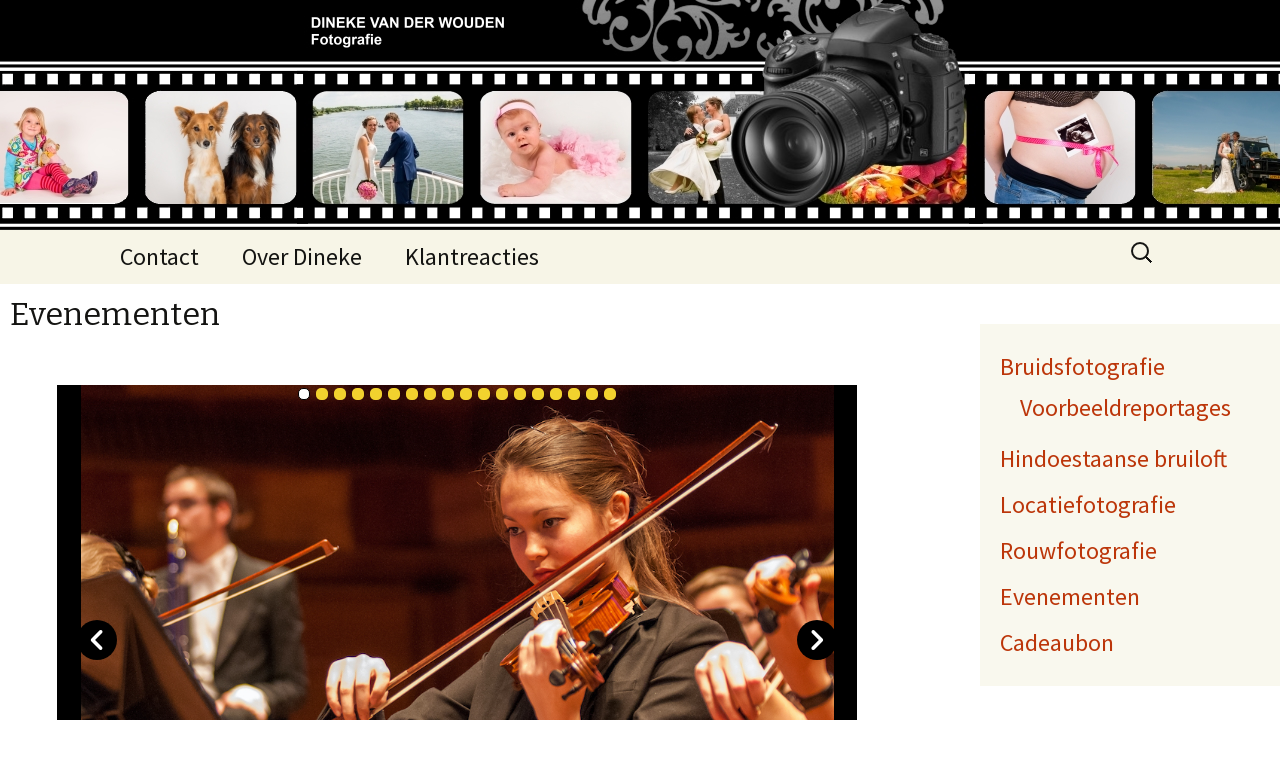

--- FILE ---
content_type: text/html; charset=UTF-8
request_url: http://www.vanderwouden.nl/wordpress3/?cat=8
body_size: 8846
content:
<!DOCTYPE html>
<!--[if IE 7]>
<html class="ie ie7" lang="nl">
<![endif]-->
<!--[if IE 8]>
<html class="ie ie8" lang="nl">
<![endif]-->
<!--[if !(IE 7) & !(IE 8)]><!-->
<html lang="nl">
<!--<![endif]-->
<head>
	<meta charset="UTF-8">
	<meta name="viewport" content="width=device-width">
	<title>Maatwerk | Welkom bij Dineke van der Wouden Fotografie</title>
	<link rel="profile" href="http://gmpg.org/xfn/11">
	<link rel="pingback" href="http://www.vanderwouden.nl/wordpress3/xmlrpc.php">
	<!--[if lt IE 9]>
	<script src="http://www.vanderwouden.nl/wordpress3/wp-content/themes/twentythirteen/js/html5.js"></script>
	<![endif]-->
	<link rel='dns-prefetch' href='//fonts.googleapis.com' />
<link rel='dns-prefetch' href='//s.w.org' />
<link rel="alternate" type="application/rss+xml" title="Welkom bij Dineke van der Wouden Fotografie &raquo; Feed" href="http://www.vanderwouden.nl/wordpress3/?feed=rss2" />
<link rel="alternate" type="application/rss+xml" title="Welkom bij Dineke van der Wouden Fotografie &raquo; Reactiesfeed" href="http://www.vanderwouden.nl/wordpress3/?feed=comments-rss2" />
<link rel="alternate" type="application/rss+xml" title="Welkom bij Dineke van der Wouden Fotografie &raquo; Maatwerk Categoriefeed" href="http://www.vanderwouden.nl/wordpress3/?feed=rss2&#038;cat=8" />
		<script type="text/javascript">
			window._wpemojiSettings = {"baseUrl":"https:\/\/s.w.org\/images\/core\/emoji\/12.0.0-1\/72x72\/","ext":".png","svgUrl":"https:\/\/s.w.org\/images\/core\/emoji\/12.0.0-1\/svg\/","svgExt":".svg","source":{"concatemoji":"http:\/\/www.vanderwouden.nl\/wordpress3\/wp-includes\/js\/wp-emoji-release.min.js?ver=5.3.20"}};
			!function(e,a,t){var n,r,o,i=a.createElement("canvas"),p=i.getContext&&i.getContext("2d");function s(e,t){var a=String.fromCharCode;p.clearRect(0,0,i.width,i.height),p.fillText(a.apply(this,e),0,0);e=i.toDataURL();return p.clearRect(0,0,i.width,i.height),p.fillText(a.apply(this,t),0,0),e===i.toDataURL()}function c(e){var t=a.createElement("script");t.src=e,t.defer=t.type="text/javascript",a.getElementsByTagName("head")[0].appendChild(t)}for(o=Array("flag","emoji"),t.supports={everything:!0,everythingExceptFlag:!0},r=0;r<o.length;r++)t.supports[o[r]]=function(e){if(!p||!p.fillText)return!1;switch(p.textBaseline="top",p.font="600 32px Arial",e){case"flag":return s([127987,65039,8205,9895,65039],[127987,65039,8203,9895,65039])?!1:!s([55356,56826,55356,56819],[55356,56826,8203,55356,56819])&&!s([55356,57332,56128,56423,56128,56418,56128,56421,56128,56430,56128,56423,56128,56447],[55356,57332,8203,56128,56423,8203,56128,56418,8203,56128,56421,8203,56128,56430,8203,56128,56423,8203,56128,56447]);case"emoji":return!s([55357,56424,55356,57342,8205,55358,56605,8205,55357,56424,55356,57340],[55357,56424,55356,57342,8203,55358,56605,8203,55357,56424,55356,57340])}return!1}(o[r]),t.supports.everything=t.supports.everything&&t.supports[o[r]],"flag"!==o[r]&&(t.supports.everythingExceptFlag=t.supports.everythingExceptFlag&&t.supports[o[r]]);t.supports.everythingExceptFlag=t.supports.everythingExceptFlag&&!t.supports.flag,t.DOMReady=!1,t.readyCallback=function(){t.DOMReady=!0},t.supports.everything||(n=function(){t.readyCallback()},a.addEventListener?(a.addEventListener("DOMContentLoaded",n,!1),e.addEventListener("load",n,!1)):(e.attachEvent("onload",n),a.attachEvent("onreadystatechange",function(){"complete"===a.readyState&&t.readyCallback()})),(n=t.source||{}).concatemoji?c(n.concatemoji):n.wpemoji&&n.twemoji&&(c(n.twemoji),c(n.wpemoji)))}(window,document,window._wpemojiSettings);
		</script>
		<style type="text/css">
img.wp-smiley,
img.emoji {
	display: inline !important;
	border: none !important;
	box-shadow: none !important;
	height: 1em !important;
	width: 1em !important;
	margin: 0 .07em !important;
	vertical-align: -0.1em !important;
	background: none !important;
	padding: 0 !important;
}
</style>
	<link rel='stylesheet' id='wp-block-library-css'  href='http://www.vanderwouden.nl/wordpress3/wp-includes/css/dist/block-library/style.min.css?ver=5.3.20' type='text/css' media='all' />
<link rel='stylesheet' id='bwg_fonts-css'  href='http://www.vanderwouden.nl/wordpress3/wp-content/plugins/photo-gallery/css/bwg-fonts/fonts.css?ver=0.0.1' type='text/css' media='all' />
<link rel='stylesheet' id='sumoselect-css'  href='http://www.vanderwouden.nl/wordpress3/wp-content/plugins/photo-gallery/css/sumoselect.min.css?ver=3.3.24' type='text/css' media='all' />
<link rel='stylesheet' id='mCustomScrollbar-css'  href='http://www.vanderwouden.nl/wordpress3/wp-content/plugins/photo-gallery/css/jquery.mCustomScrollbar.min.css?ver=3.1.5' type='text/css' media='all' />
<link rel='stylesheet' id='bwg_frontend-css'  href='http://www.vanderwouden.nl/wordpress3/wp-content/plugins/photo-gallery/css/styles.min.css?ver=1.5.84' type='text/css' media='all' />
<link rel='stylesheet' id='twentythirteen-fonts-css'  href='//fonts.googleapis.com/css?family=Source+Sans+Pro%3A300%2C400%2C700%2C300italic%2C400italic%2C700italic%7CBitter%3A400%2C700&#038;subset=latin%2Clatin-ext' type='text/css' media='all' />
<link rel='stylesheet' id='genericons-css'  href='http://www.vanderwouden.nl/wordpress3/wp-content/themes/twentythirteen/genericons/genericons.css?ver=3.03' type='text/css' media='all' />
<link rel='stylesheet' id='twentythirteen-style-css'  href='http://www.vanderwouden.nl/wordpress3/wp-content/themes/twentythirteen/style.css?ver=2013-07-18' type='text/css' media='all' />
<!--[if lt IE 9]>
<link rel='stylesheet' id='twentythirteen-ie-css'  href='http://www.vanderwouden.nl/wordpress3/wp-content/themes/twentythirteen/css/ie.css?ver=2013-07-18' type='text/css' media='all' />
<![endif]-->
<script type='text/javascript' src='http://www.vanderwouden.nl/wordpress3/wp-includes/js/jquery/jquery.js?ver=1.12.4-wp'></script>
<script type='text/javascript' src='http://www.vanderwouden.nl/wordpress3/wp-includes/js/jquery/jquery-migrate.min.js?ver=1.4.1'></script>
<script type='text/javascript' src='http://www.vanderwouden.nl/wordpress3/wp-content/plugins/photo-gallery/js/jquery.sumoselect.min.js?ver=3.3.24'></script>
<script type='text/javascript' src='http://www.vanderwouden.nl/wordpress3/wp-content/plugins/photo-gallery/js/jquery.mobile.min.js?ver=1.4.5'></script>
<script type='text/javascript' src='http://www.vanderwouden.nl/wordpress3/wp-content/plugins/photo-gallery/js/jquery.mCustomScrollbar.concat.min.js?ver=3.1.5'></script>
<script type='text/javascript' src='http://www.vanderwouden.nl/wordpress3/wp-content/plugins/photo-gallery/js/jquery.fullscreen.min.js?ver=0.6.0'></script>
<script type='text/javascript'>
/* <![CDATA[ */
var bwg_objectsL10n = {"bwg_field_required":"field is required.","bwg_mail_validation":"Dit is geen geldig e-mailadres.","bwg_search_result":"Er zijn geen afbeeldingen gevonden die voldoen aan uw zoekopdracht.","bwg_select_tag":"Select Tag","bwg_order_by":"Order By","bwg_search":"Zoeken","bwg_show_ecommerce":"Show Ecommerce","bwg_hide_ecommerce":"Hide Ecommerce","bwg_show_comments":"Toon reacties","bwg_hide_comments":"Verberg reacties","bwg_restore":"Herstellen","bwg_maximize":"Maximaliseren","bwg_fullscreen":"Volledig scherm","bwg_exit_fullscreen":"Volledig scherm afsluiten","bwg_search_tag":"SEARCH...","bwg_tag_no_match":"No tags found","bwg_all_tags_selected":"All tags selected","bwg_tags_selected":"tags selected","play":"Afspelen","pause":"Pauze","is_pro":"","bwg_play":"Afspelen","bwg_pause":"Pauze","bwg_hide_info":"Info verbergen","bwg_show_info":"Info weergeven","bwg_hide_rating":"Beoordeling verbergen","bwg_show_rating":"Beoordeling weergeven","ok":"Ok","cancel":"Cancel","select_all":"Select all","lazy_load":"0","lazy_loader":"http:\/\/www.vanderwouden.nl\/wordpress3\/wp-content\/plugins\/photo-gallery\/images\/ajax_loader.png","front_ajax":"0","bwg_tag_see_all":"see all tags","bwg_tag_see_less":"see less tags"};
/* ]]> */
</script>
<script type='text/javascript' src='http://www.vanderwouden.nl/wordpress3/wp-content/plugins/photo-gallery/js/scripts.min.js?ver=1.5.84'></script>
<script type='text/javascript' src='http://www.vanderwouden.nl/wordpress3/wp-content/plugins/easy-facebook-likebox/frontend/assets/js/imagesloaded.pkgd.min.js?ver=5.3.20'></script>
<script type='text/javascript'>
/* <![CDATA[ */
var esf_insta = {"ajax_url":"http:\/\/www.vanderwouden.nl\/wordpress3\/wp-admin\/admin-ajax.php","version":"free","nonce":"0fb0930ee6"};
/* ]]> */
</script>
<script type='text/javascript' src='http://www.vanderwouden.nl/wordpress3/wp-content/plugins/easy-facebook-likebox//instagram/frontend/assets/js/esf-insta-public.js?ver=1'></script>
<link rel='https://api.w.org/' href='http://www.vanderwouden.nl/wordpress3/index.php?rest_route=/' />
<link rel="EditURI" type="application/rsd+xml" title="RSD" href="http://www.vanderwouden.nl/wordpress3/xmlrpc.php?rsd" />
<link rel="wlwmanifest" type="application/wlwmanifest+xml" href="http://www.vanderwouden.nl/wordpress3/wp-includes/wlwmanifest.xml" /> 
<meta name="generator" content="WordPress 5.3.20" />
<style data-context="foundation-flickity-css">/*! Flickity v2.0.2
http://flickity.metafizzy.co
---------------------------------------------- */.flickity-enabled{position:relative}.flickity-enabled:focus{outline:0}.flickity-viewport{overflow:hidden;position:relative;height:100%}.flickity-slider{position:absolute;width:100%;height:100%}.flickity-enabled.is-draggable{-webkit-tap-highlight-color:transparent;tap-highlight-color:transparent;-webkit-user-select:none;-moz-user-select:none;-ms-user-select:none;user-select:none}.flickity-enabled.is-draggable .flickity-viewport{cursor:move;cursor:-webkit-grab;cursor:grab}.flickity-enabled.is-draggable .flickity-viewport.is-pointer-down{cursor:-webkit-grabbing;cursor:grabbing}.flickity-prev-next-button{position:absolute;top:50%;width:44px;height:44px;border:none;border-radius:50%;background:#fff;background:hsla(0,0%,100%,.75);cursor:pointer;-webkit-transform:translateY(-50%);transform:translateY(-50%)}.flickity-prev-next-button:hover{background:#fff}.flickity-prev-next-button:focus{outline:0;box-shadow:0 0 0 5px #09f}.flickity-prev-next-button:active{opacity:.6}.flickity-prev-next-button.previous{left:10px}.flickity-prev-next-button.next{right:10px}.flickity-rtl .flickity-prev-next-button.previous{left:auto;right:10px}.flickity-rtl .flickity-prev-next-button.next{right:auto;left:10px}.flickity-prev-next-button:disabled{opacity:.3;cursor:auto}.flickity-prev-next-button svg{position:absolute;left:20%;top:20%;width:60%;height:60%}.flickity-prev-next-button .arrow{fill:#333}.flickity-page-dots{position:absolute;width:100%;bottom:-25px;padding:0;margin:0;list-style:none;text-align:center;line-height:1}.flickity-rtl .flickity-page-dots{direction:rtl}.flickity-page-dots .dot{display:inline-block;width:10px;height:10px;margin:0 8px;background:#333;border-radius:50%;opacity:.25;cursor:pointer}.flickity-page-dots .dot.is-selected{opacity:1}</style><style data-context="foundation-slideout-css">.slideout-menu{position:fixed;left:0;top:0;bottom:0;right:auto;z-index:0;width:256px;overflow-y:auto;-webkit-overflow-scrolling:touch;display:none}.slideout-menu.pushit-right{left:auto;right:0}.slideout-panel{position:relative;z-index:1;will-change:transform}.slideout-open,.slideout-open .slideout-panel,.slideout-open body{overflow:hidden}.slideout-open .slideout-menu{display:block}.pushit{display:none}</style>	<style type="text/css" id="twentythirteen-header-css">
			.site-header {
			background: url(http://www.vanderwouden.nl/wordpress3/wp-content/uploads/2015/03/logo230extendFINAL.jpg) no-repeat scroll top;
			background-size: 1600px auto;
		}
		@media (max-width: 767px) {
			.site-header {
				background-size: 768px auto;
			}
		}
		@media (max-width: 359px) {
			.site-header {
				background-size: 360px auto;
			}
		}
			.site-title,
		.site-description {
			position: absolute;
			clip: rect(1px 1px 1px 1px); /* IE7 */
			clip: rect(1px, 1px, 1px, 1px);
		}
		</style>
	<style>.ios7.web-app-mode.has-fixed header{ background-color: rgba(20,20,18,.88);}</style></head>

<body class="archive category category-maatwerk category-8 single-author sidebar">
	<div id="page" class="hfeed site">
		<header id="masthead" class="site-header" role="banner">
			<a class="home-link" href="http://www.vanderwouden.nl/wordpress3/" title="Welkom bij Dineke van der Wouden Fotografie" rel="home">
				<h1 class="site-title">Welkom bij Dineke van der Wouden Fotografie</h1>
				<h2 class="site-description"></h2>
			</a>
			<div id="navbar" class="navbar">
				<nav id="site-navigation" class="navigation main-navigation" role="navigation">
					<button class="menu-toggle">Menu</button>
					<a class="screen-reader-text skip-link" href="#content" title="Naar de inhoud springen">Naar de inhoud springen</a>
					<div class="menu-hoofdmenu-container"><ul id="menu-hoofdmenu" class="nav-menu"><li id="menu-item-29" class="menu-item menu-item-type-post_type menu-item-object-page menu-item-29"><a href="http://www.vanderwouden.nl/wordpress3/?page_id=8">Contact</a></li>
<li id="menu-item-40" class="menu-item menu-item-type-post_type menu-item-object-page menu-item-40"><a href="http://www.vanderwouden.nl/wordpress3/?page_id=32">Over Dineke</a></li>
<li id="menu-item-38" class="menu-item menu-item-type-post_type menu-item-object-page menu-item-has-children menu-item-38"><a href="http://www.vanderwouden.nl/wordpress3/?page_id=36">Klantreacties</a>
<ul class="sub-menu">
	<li id="menu-item-70" class="menu-item menu-item-type-post_type menu-item-object-page menu-item-70"><a href="http://www.vanderwouden.nl/wordpress3/?page_id=66">Bruidsfotografie</a></li>
	<li id="menu-item-71" class="menu-item menu-item-type-post_type menu-item-object-page menu-item-71"><a href="http://www.vanderwouden.nl/wordpress3/?page_id=64">Studiofotografie</a></li>
</ul>
</li>
</ul></div>					<form role="search" method="get" class="search-form" action="http://www.vanderwouden.nl/wordpress3/">
				<label>
					<span class="screen-reader-text">Zoeken naar:</span>
					<input type="search" class="search-field" placeholder="Zoeken &hellip;" value="" name="s" />
				</label>
				<input type="submit" class="search-submit" value="Zoeken" />
			</form>				</nav><!-- #site-navigation -->
			</div><!-- #navbar -->
		</header><!-- #masthead -->

		<div id="main" class="site-main">

	<div id="primary" class="content-area">
		<div id="content" class="site-content" role="main">

					<header class="archive-header">
				
			</header><!-- .archive-header -->

										
<article id="post-60" class="post-60 post type-post status-publish format-standard hentry category-maatwerk">
	<header class="entry-header">
		
				<h1 class="entry-title">
			<a href="http://www.vanderwouden.nl/wordpress3/?p=60" rel="bookmark">Evenementen</a>
		</h1>
		
		<div class="entry-meta">
		</div><!-- .entry-meta -->
	</header><!-- .entry-header -->

		<div class="entry-content">
		<style id="bwg-style-0">  #bwg_container1_0 {	/*visibility: hidden;*/  }  #bwg_container1_0 * {	  -moz-user-select: none;	  -khtml-user-select: none;	  -webkit-user-select: none;	  -ms-user-select: none;	  user-select: none;  }  #bwg_container1_0 #bwg_container2_0 .bwg_slideshow_image_wrap_0 {	  background-color: #000000;	  width: 800px;	  height: 500px;  }  #bwg_container1_0 #bwg_container2_0 .bwg_slideshow_image_0 {	  max-width: 800px;	  max-height: 500px;  }  #bwg_container1_0 #bwg_container2_0 .bwg_slideshow_embed_0 {    width: 800px;    height: 500px;  }  #bwg_container1_0 #bwg_container2_0 #bwg_slideshow_play_pause_0 {	  background: transparent url("http://www.vanderwouden.nl/wordpress3/wp-content/plugins/photo-gallery/images/blank.gif") repeat scroll 0 0;  }  #bwg_container1_0 #bwg_container2_0 #bwg_slideshow_play_pause-ico_0 {    color: #FFFFFF;    font-size: 60px;  }  #bwg_container1_0 #bwg_container2_0 #bwg_slideshow_play_pause-ico_0:hover {	  color: #CCCCCC;  }  #bwg_container1_0 #bwg_container2_0 #spider_slideshow_left_0,  #bwg_container1_0 #bwg_container2_0 #spider_slideshow_right_0 {	  background: transparent url("http://www.vanderwouden.nl/wordpress3/wp-content/plugins/photo-gallery/images/blank.gif") repeat scroll 0 0;  }  #bwg_container1_0 #bwg_container2_0 #spider_slideshow_left-ico_0,  #bwg_container1_0 #bwg_container2_0 #spider_slideshow_right-ico_0 {	  background-color: #000000;	  border-radius: 20px;	  border: 0px none #FFFFFF;	  box-shadow: 0px 0px 0px #000000;	  color: #FFFFFF;	  height: 40px;	  font-size: 20px;	  width: 40px;	  opacity: 1.00;  }  #bwg_container1_0 #bwg_container2_0 #spider_slideshow_left-ico_0:hover,  #bwg_container1_0 #bwg_container2_0 #spider_slideshow_right-ico_0:hover {	  color: #CCCCCC;  }      #spider_slideshow_left-ico_0{      left: 20px;    }    #spider_slideshow_right-ico_0{      left: auto;      right: 20px;    }      #bwg_container1_0 #bwg_container2_0 .bwg_slideshow_image_container_0 {	  top: 0px;	  width: 800px;	  height: 500px;	  }	  #bwg_container1_0 #bwg_container2_0 .bwg_slideshow_filmstrip_container_0 {	  display: table;	  height: 0px;	  width: 800px;	  top: 0;  }  #bwg_container1_0 #bwg_container2_0 .bwg_slideshow_filmstrip_0 {	  left: 20px;	  width: 760px;	  /*z-index: 10106;*/  }  #bwg_container1_0 #bwg_container2_0 .bwg_slideshow_filmstrip_thumbnails_0 {	  height: 0px;	  left: 0px;	  width: 36px;  }  #bwg_container1_0 #bwg_container2_0 .bwg_slideshow_filmstrip_thumbnail_0 {	  border: 1px solid #000000;	  border-radius: 0;	  height: 0px;	  margin: 0 1px;	  width: 0px;  }  #bwg_container1_0 #bwg_container2_0 .bwg_slideshow_thumb_active_0 {	  border: 0px solid #FFFFFF;  }  #bwg_container1_0 #bwg_container2_0 .bwg_slideshow_thumb_deactive_0 {    opacity: 0.80;  }  #bwg_container1_0 #bwg_container2_0 .bwg_slideshow_filmstrip_left_0 {	  background-color: #3B3B3B;	  display: table-cell;	  width: 20px;	  left: 0;	  	    }  #bwg_container1_0 #bwg_container2_0 .bwg_slideshow_filmstrip_right_0 {	  background-color: #3B3B3B;	  right: 0;	  width: 20px;	  display: table-cell;	  	    }  #bwg_container1_0 #bwg_container2_0 .bwg_slideshow_filmstrip_left_0 i,  #bwg_container1_0 #bwg_container2_0 .bwg_slideshow_filmstrip_right_0 i {	  color: #FFFFFF;	  font-size: 20px;  }  #bwg_container1_0 #bwg_container2_0 .bwg_slideshow_watermark_spun_0 {	  text-align: right;	  vertical-align: bottom;  }  #bwg_container1_0 #bwg_container2_0 .bwg_slideshow_title_spun_0 {	  text-align: right;	  vertical-align: top;  }  #bwg_container1_0 #bwg_container2_0 .bwg_slideshow_description_spun_0 {	  text-align: right;	  vertical-align: bottom;  }  #bwg_container1_0 #bwg_container2_0 .bwg_slideshow_watermark_image_0 {	  max-height: 90px;	  max-width: 90px;	  opacity: 0.30;  }  #bwg_container1_0 #bwg_container2_0 .bwg_slideshow_watermark_text_0,  #bwg_container1_0 #bwg_container2_0 .bwg_slideshow_watermark_text_0:hover {	  text-decoration: none;	  margin: 4px;	  position: relative;	  z-index: 15;  }  #bwg_container1_0 #bwg_container2_0 .bwg_slideshow_title_text_0 {	  font-size: 16px;	  font-family: segoe ui;	  color: #FFFFFF !important;	  opacity: 0.70;    border-radius: 5px;	  background-color: #000000;	  padding: 0 0 0 0;	  		margin: 5px;	  	  top:16px;  }  #bwg_container1_0 #bwg_container2_0 .bwg_slideshow_description_text_0 {	  font-size: 14px;	  font-family: segoe ui;	  color: #FFFFFF !important;	  opacity: 0.70;    border-radius: 0;	  background-color: #000000;	  padding: 5px 10px 5px 10px;	    }  #bwg_container1_0 #bwg_container2_0 .bwg_slideshow_description_text_0 * {	text-decoration: none;	color: #FFFFFF !important;  }  #bwg_container1_0 #bwg_container2_0 .bwg_slideshow_dots_0 {	  width: 12px;	  height: 12px;	  border-radius: 5px;	  background: #F2D22E;	  margin: 3px;  }  #bwg_container1_0 #bwg_container2_0 .bwg_slideshow_dots_container_0 {	  width: 800px;	  top: 0;  }  #bwg_container1_0 #bwg_container2_0 .bwg_slideshow_dots_thumbnails_0 {	  height: 18px;	  width: 324px;  }  #bwg_container1_0 #bwg_container2_0 .bwg_slideshow_dots_active_0 {	  background: #FFFFFF;	  border: 1px solid #000000;  }  </style>    <div id="bwg_container1_0"         class="bwg_container bwg_thumbnail bwg_slideshow"         data-right-click-protection="0"         data-bwg="0"         data-gallery-type="slideshow"         data-current-url="http://www.vanderwouden.nl/wordpress3/?cat=8"         data-lightbox-url="http://www.vanderwouden.nl/wordpress3/wp-admin/admin-ajax.php?action=GalleryBox&#038;current_view=0&#038;gallery_id=55&#038;tag=0&#038;theme_id=1&#038;shortcode_id=64&#038;sort_by=order&#038;order_by=asc&#038;current_url=http%3A%2F%2Fwww.vanderwouden.nl%2Fwordpress3%2F%3Fcat%3D8"         data-gallery-id="55"         data-popup-width="800"         data-popup-height="500"         data-is-album="gallery"         data-buttons-position="bottom">      <div id="bwg_container2_0">             <div id="ajax_loading_0" class="bwg_loading_div_1">      <div class="bwg_loading_div_2">        <div class="bwg_loading_div_3">          <div id="loading_div_0" class="bwg_spider_ajax_loading">          </div>        </div>      </div>    </div>            <form id="gal_front_form_0"              class="bwg-hidden"              method="post"              action="#"              data-current="0"              data-shortcode-id="64"              data-gallery-type="slideshow"              data-gallery-id="55"              data-tag="0"              data-album-id="0"              data-theme-id="1"              data-ajax-url="http://www.vanderwouden.nl/wordpress3/wp-admin/admin-ajax.php?action=bwg_frontend_data">          <div id="bwg_container3_0" class="bwg-background bwg-background-0">              <div class="bwg_slideshow_image_wrap_0 bwg-slideshow-images-wrapper bwg-container"       data-bwg="0"       data-lightbox-url="http://www.vanderwouden.nl/wordpress3/wp-admin/admin-ajax.php?action=GalleryBox&#038;current_view=0&#038;gallery_id=55&#038;tag=0&#038;theme_id=1&#038;shortcode_id=64&#038;sort_by=order&#038;order_by=asc&#038;current_url=http%3A%2F%2Fwww.vanderwouden.nl%2Fwordpress3%2F%3Fcat%3D8">          <div class="bwg_slideshow_dots_container_0">        <div class="bwg_slideshow_dots_thumbnails_0">                      <span id="bwg_dots_0_0" class="bwg_slideshow_dots_0 bwg_slideshow_dots_active_0" onclick="bwg_change_image(parseInt(jQuery('#bwg_current_image_key_0').val()), '0', '', '', 0)" image_id="2276" image_key="0"></span>                        <span id="bwg_dots_1_0" class="bwg_slideshow_dots_0 bwg_slideshow_dots_deactive_0" onclick="bwg_change_image(parseInt(jQuery('#bwg_current_image_key_0').val()), '1', '', '', 0)" image_id="2277" image_key="1"></span>                        <span id="bwg_dots_2_0" class="bwg_slideshow_dots_0 bwg_slideshow_dots_deactive_0" onclick="bwg_change_image(parseInt(jQuery('#bwg_current_image_key_0').val()), '2', '', '', 0)" image_id="2278" image_key="2"></span>                        <span id="bwg_dots_3_0" class="bwg_slideshow_dots_0 bwg_slideshow_dots_deactive_0" onclick="bwg_change_image(parseInt(jQuery('#bwg_current_image_key_0').val()), '3', '', '', 0)" image_id="2279" image_key="3"></span>                        <span id="bwg_dots_4_0" class="bwg_slideshow_dots_0 bwg_slideshow_dots_deactive_0" onclick="bwg_change_image(parseInt(jQuery('#bwg_current_image_key_0').val()), '4', '', '', 0)" image_id="2280" image_key="4"></span>                        <span id="bwg_dots_5_0" class="bwg_slideshow_dots_0 bwg_slideshow_dots_deactive_0" onclick="bwg_change_image(parseInt(jQuery('#bwg_current_image_key_0').val()), '5', '', '', 0)" image_id="2281" image_key="5"></span>                        <span id="bwg_dots_6_0" class="bwg_slideshow_dots_0 bwg_slideshow_dots_deactive_0" onclick="bwg_change_image(parseInt(jQuery('#bwg_current_image_key_0').val()), '6', '', '', 0)" image_id="2282" image_key="6"></span>                        <span id="bwg_dots_7_0" class="bwg_slideshow_dots_0 bwg_slideshow_dots_deactive_0" onclick="bwg_change_image(parseInt(jQuery('#bwg_current_image_key_0').val()), '7', '', '', 0)" image_id="2283" image_key="7"></span>                        <span id="bwg_dots_8_0" class="bwg_slideshow_dots_0 bwg_slideshow_dots_deactive_0" onclick="bwg_change_image(parseInt(jQuery('#bwg_current_image_key_0').val()), '8', '', '', 0)" image_id="2284" image_key="8"></span>                        <span id="bwg_dots_9_0" class="bwg_slideshow_dots_0 bwg_slideshow_dots_deactive_0" onclick="bwg_change_image(parseInt(jQuery('#bwg_current_image_key_0').val()), '9', '', '', 0)" image_id="2285" image_key="9"></span>                        <span id="bwg_dots_10_0" class="bwg_slideshow_dots_0 bwg_slideshow_dots_deactive_0" onclick="bwg_change_image(parseInt(jQuery('#bwg_current_image_key_0').val()), '10', '', '', 0)" image_id="2286" image_key="10"></span>                        <span id="bwg_dots_11_0" class="bwg_slideshow_dots_0 bwg_slideshow_dots_deactive_0" onclick="bwg_change_image(parseInt(jQuery('#bwg_current_image_key_0').val()), '11', '', '', 0)" image_id="2287" image_key="11"></span>                        <span id="bwg_dots_12_0" class="bwg_slideshow_dots_0 bwg_slideshow_dots_deactive_0" onclick="bwg_change_image(parseInt(jQuery('#bwg_current_image_key_0').val()), '12', '', '', 0)" image_id="2288" image_key="12"></span>                        <span id="bwg_dots_13_0" class="bwg_slideshow_dots_0 bwg_slideshow_dots_deactive_0" onclick="bwg_change_image(parseInt(jQuery('#bwg_current_image_key_0').val()), '13', '', '', 0)" image_id="2289" image_key="13"></span>                        <span id="bwg_dots_14_0" class="bwg_slideshow_dots_0 bwg_slideshow_dots_deactive_0" onclick="bwg_change_image(parseInt(jQuery('#bwg_current_image_key_0').val()), '14', '', '', 0)" image_id="2290" image_key="14"></span>                        <span id="bwg_dots_15_0" class="bwg_slideshow_dots_0 bwg_slideshow_dots_deactive_0" onclick="bwg_change_image(parseInt(jQuery('#bwg_current_image_key_0').val()), '15', '', '', 0)" image_id="2291" image_key="15"></span>                        <span id="bwg_dots_16_0" class="bwg_slideshow_dots_0 bwg_slideshow_dots_deactive_0" onclick="bwg_change_image(parseInt(jQuery('#bwg_current_image_key_0').val()), '16', '', '', 0)" image_id="2292" image_key="16"></span>                        <span id="bwg_dots_17_0" class="bwg_slideshow_dots_0 bwg_slideshow_dots_deactive_0" onclick="bwg_change_image(parseInt(jQuery('#bwg_current_image_key_0').val()), '17', '', '', 0)" image_id="2293" image_key="17"></span>                    </div>      </div>          <div id="bwg_slideshow_image_container_0" class="bwg_slideshow_image_container_0" data-params='{&quot;bwg_source&quot;:&quot;slider&quot;,&quot;bwg_current_key&quot;:&quot;&quot;,&quot;bwg_transition_duration&quot;:1000,&quot;bwg_trans_in_progress&quot;:false,&quot;data&quot;:[{&quot;id&quot;:&quot;2276&quot;,&quot;alt&quot;:&quot;18&quot;,&quot;description&quot;:&quot;Aperture: 3&amp;lt;br \/&amp;gt;Camera: NIKON D300S&amp;lt;br \/&amp;gt;Iso: 2500&amp;lt;br \/&amp;gt;Orientation: 1&amp;lt;br \/&amp;gt;&quot;,&quot;filetype&quot;:&quot;JPG&quot;,&quot;filename&quot;:&quot;18&quot;,&quot;image_url&quot;:&quot;\/Evenementen\/18.jpg?bwg=1644090294&quot;,&quot;thumb_url&quot;:&quot;\/Evenementen\/thumb\/18.jpg?bwg=1644090294&quot;,&quot;redirect_url&quot;:&quot;&quot;,&quot;date&quot;:&quot;2022-02-05 19:44:40&quot;,&quot;is_embed&quot;:false,&quot;is_embed_video&quot;:false,&quot;image_width&quot;:&quot;1000&quot;,&quot;image_height&quot;:&quot;664&quot;},{&quot;id&quot;:&quot;2277&quot;,&quot;alt&quot;:&quot;13&quot;,&quot;description&quot;:&quot;Aperture: 4&amp;lt;br \/&amp;gt;Camera: NIKON D750&amp;lt;br \/&amp;gt;Iso: 2000&amp;lt;br \/&amp;gt;Orientation: 1&amp;lt;br \/&amp;gt;&quot;,&quot;filetype&quot;:&quot;JPG&quot;,&quot;filename&quot;:&quot;13&quot;,&quot;image_url&quot;:&quot;\/Evenementen\/13.jpg?bwg=1644090294&quot;,&quot;thumb_url&quot;:&quot;\/Evenementen\/thumb\/13.jpg?bwg=1644090294&quot;,&quot;redirect_url&quot;:&quot;&quot;,&quot;date&quot;:&quot;2022-02-05 19:44:39&quot;,&quot;is_embed&quot;:false,&quot;is_embed_video&quot;:false,&quot;image_width&quot;:&quot;1000&quot;,&quot;image_height&quot;:&quot;668&quot;},{&quot;id&quot;:&quot;2278&quot;,&quot;alt&quot;:&quot;14&quot;,&quot;description&quot;:&quot;Aperture: 4&amp;lt;br \/&amp;gt;Camera: NIKON D750&amp;lt;br \/&amp;gt;Iso: 2000&amp;lt;br \/&amp;gt;Orientation: 1&amp;lt;br \/&amp;gt;&quot;,&quot;filetype&quot;:&quot;JPG&quot;,&quot;filename&quot;:&quot;14&quot;,&quot;image_url&quot;:&quot;\/Evenementen\/14.jpg?bwg=1644090294&quot;,&quot;thumb_url&quot;:&quot;\/Evenementen\/thumb\/14.jpg?bwg=1644090294&quot;,&quot;redirect_url&quot;:&quot;&quot;,&quot;date&quot;:&quot;2022-02-05 19:44:39&quot;,&quot;is_embed&quot;:false,&quot;is_embed_video&quot;:false,&quot;image_width&quot;:&quot;1000&quot;,&quot;image_height&quot;:&quot;667&quot;},{&quot;id&quot;:&quot;2279&quot;,&quot;alt&quot;:&quot;15&quot;,&quot;description&quot;:&quot;Aperture: 4&amp;lt;br \/&amp;gt;Camera: NIKON D750&amp;lt;br \/&amp;gt;Iso: 1000&amp;lt;br \/&amp;gt;Orientation: 1&amp;lt;br \/&amp;gt;&quot;,&quot;filetype&quot;:&quot;JPG&quot;,&quot;filename&quot;:&quot;15&quot;,&quot;image_url&quot;:&quot;\/Evenementen\/15.jpg?bwg=1644090294&quot;,&quot;thumb_url&quot;:&quot;\/Evenementen\/thumb\/15.jpg?bwg=1644090294&quot;,&quot;redirect_url&quot;:&quot;&quot;,&quot;date&quot;:&quot;2022-02-05 19:44:39&quot;,&quot;is_embed&quot;:false,&quot;is_embed_video&quot;:false,&quot;image_width&quot;:&quot;1000&quot;,&quot;image_height&quot;:&quot;668&quot;},{&quot;id&quot;:&quot;2280&quot;,&quot;alt&quot;:&quot;16&quot;,&quot;description&quot;:&quot;Aperture: 4&amp;lt;br \/&amp;gt;Camera: NIKON D750&amp;lt;br \/&amp;gt;Iso: 1600&amp;lt;br \/&amp;gt;Orientation: 1&amp;lt;br \/&amp;gt;&quot;,&quot;filetype&quot;:&quot;JPG&quot;,&quot;filename&quot;:&quot;16&quot;,&quot;image_url&quot;:&quot;\/Evenementen\/16.jpg?bwg=1644090294&quot;,&quot;thumb_url&quot;:&quot;\/Evenementen\/thumb\/16.jpg?bwg=1644090294&quot;,&quot;redirect_url&quot;:&quot;&quot;,&quot;date&quot;:&quot;2022-02-05 19:44:39&quot;,&quot;is_embed&quot;:false,&quot;is_embed_video&quot;:false,&quot;image_width&quot;:&quot;1000&quot;,&quot;image_height&quot;:&quot;668&quot;},{&quot;id&quot;:&quot;2281&quot;,&quot;alt&quot;:&quot;17&quot;,&quot;description&quot;:&quot;Aperture: 4&amp;lt;br \/&amp;gt;Camera: NIKON D750&amp;lt;br \/&amp;gt;Iso: 4000&amp;lt;br \/&amp;gt;Orientation: 1&amp;lt;br \/&amp;gt;&quot;,&quot;filetype&quot;:&quot;JPG&quot;,&quot;filename&quot;:&quot;17&quot;,&quot;image_url&quot;:&quot;\/Evenementen\/17.jpg?bwg=1644090294&quot;,&quot;thumb_url&quot;:&quot;\/Evenementen\/thumb\/17.jpg?bwg=1644090294&quot;,&quot;redirect_url&quot;:&quot;&quot;,&quot;date&quot;:&quot;2022-02-05 19:44:39&quot;,&quot;is_embed&quot;:false,&quot;is_embed_video&quot;:false,&quot;image_width&quot;:&quot;1000&quot;,&quot;image_height&quot;:&quot;668&quot;},{&quot;id&quot;:&quot;2282&quot;,&quot;alt&quot;:&quot;10&quot;,&quot;description&quot;:&quot;Aperture: 4&amp;lt;br \/&amp;gt;Camera: NIKON D750&amp;lt;br \/&amp;gt;Iso: 1000&amp;lt;br \/&amp;gt;Orientation: 1&amp;lt;br \/&amp;gt;&quot;,&quot;filetype&quot;:&quot;JPG&quot;,&quot;filename&quot;:&quot;10&quot;,&quot;image_url&quot;:&quot;\/Evenementen\/10.jpg?bwg=1644090294&quot;,&quot;thumb_url&quot;:&quot;\/Evenementen\/thumb\/10.jpg?bwg=1644090294&quot;,&quot;redirect_url&quot;:&quot;&quot;,&quot;date&quot;:&quot;2022-02-05 19:44:38&quot;,&quot;is_embed&quot;:false,&quot;is_embed_video&quot;:false,&quot;image_width&quot;:&quot;1000&quot;,&quot;image_height&quot;:&quot;668&quot;},{&quot;id&quot;:&quot;2283&quot;,&quot;alt&quot;:&quot;11&quot;,&quot;description&quot;:&quot;Aperture: 3&amp;lt;br \/&amp;gt;Camera: NIKON D300S&amp;lt;br \/&amp;gt;Iso: 2500&amp;lt;br \/&amp;gt;Orientation: 1&amp;lt;br \/&amp;gt;&quot;,&quot;filetype&quot;:&quot;JPG&quot;,&quot;filename&quot;:&quot;11&quot;,&quot;image_url&quot;:&quot;\/Evenementen\/11.jpg?bwg=1644090294&quot;,&quot;thumb_url&quot;:&quot;\/Evenementen\/thumb\/11.jpg?bwg=1644090294&quot;,&quot;redirect_url&quot;:&quot;&quot;,&quot;date&quot;:&quot;2022-02-05 19:44:38&quot;,&quot;is_embed&quot;:false,&quot;is_embed_video&quot;:false,&quot;image_width&quot;:&quot;1000&quot;,&quot;image_height&quot;:&quot;1000&quot;},{&quot;id&quot;:&quot;2284&quot;,&quot;alt&quot;:&quot;12&quot;,&quot;description&quot;:&quot;Aperture: 4&amp;lt;br \/&amp;gt;Camera: NIKON D600&amp;lt;br \/&amp;gt;Iso: 2000&amp;lt;br \/&amp;gt;Orientation: 1&amp;lt;br \/&amp;gt;&quot;,&quot;filetype&quot;:&quot;JPG&quot;,&quot;filename&quot;:&quot;12&quot;,&quot;image_url&quot;:&quot;\/Evenementen\/12.jpg?bwg=1644090294&quot;,&quot;thumb_url&quot;:&quot;\/Evenementen\/thumb\/12.jpg?bwg=1644090294&quot;,&quot;redirect_url&quot;:&quot;&quot;,&quot;date&quot;:&quot;2022-02-05 19:44:38&quot;,&quot;is_embed&quot;:false,&quot;is_embed_video&quot;:false,&quot;image_width&quot;:&quot;1000&quot;,&quot;image_height&quot;:&quot;668&quot;},{&quot;id&quot;:&quot;2285&quot;,&quot;alt&quot;:&quot;07&quot;,&quot;description&quot;:&quot;Aperture: 4&amp;lt;br \/&amp;gt;Camera: NIKON D600&amp;lt;br \/&amp;gt;Iso: 500&amp;lt;br \/&amp;gt;Orientation: 1&amp;lt;br \/&amp;gt;&quot;,&quot;filetype&quot;:&quot;JPG&quot;,&quot;filename&quot;:&quot;07&quot;,&quot;image_url&quot;:&quot;\/Evenementen\/07.jpg?bwg=1644090294&quot;,&quot;thumb_url&quot;:&quot;\/Evenementen\/thumb\/07.jpg?bwg=1644090294&quot;,&quot;redirect_url&quot;:&quot;&quot;,&quot;date&quot;:&quot;2022-02-05 19:44:37&quot;,&quot;is_embed&quot;:false,&quot;is_embed_video&quot;:false,&quot;image_width&quot;:&quot;1000&quot;,&quot;image_height&quot;:&quot;668&quot;},{&quot;id&quot;:&quot;2286&quot;,&quot;alt&quot;:&quot;08&quot;,&quot;description&quot;:&quot;Aperture: 4&amp;lt;br \/&amp;gt;Camera: NIKON D750&amp;lt;br \/&amp;gt;Iso: 1600&amp;lt;br \/&amp;gt;Orientation: 1&amp;lt;br \/&amp;gt;&quot;,&quot;filetype&quot;:&quot;JPG&quot;,&quot;filename&quot;:&quot;08&quot;,&quot;image_url&quot;:&quot;\/Evenementen\/08.jpg?bwg=1644090294&quot;,&quot;thumb_url&quot;:&quot;\/Evenementen\/thumb\/08.jpg?bwg=1644090294&quot;,&quot;redirect_url&quot;:&quot;&quot;,&quot;date&quot;:&quot;2022-02-05 19:44:37&quot;,&quot;is_embed&quot;:false,&quot;is_embed_video&quot;:false,&quot;image_width&quot;:&quot;1000&quot;,&quot;image_height&quot;:&quot;667&quot;},{&quot;id&quot;:&quot;2287&quot;,&quot;alt&quot;:&quot;09&quot;,&quot;description&quot;:&quot;Aperture: 4&amp;lt;br \/&amp;gt;Camera: NIKON D600&amp;lt;br \/&amp;gt;Iso: 1250&amp;lt;br \/&amp;gt;Orientation: 1&amp;lt;br \/&amp;gt;&quot;,&quot;filetype&quot;:&quot;JPG&quot;,&quot;filename&quot;:&quot;09&quot;,&quot;image_url&quot;:&quot;\/Evenementen\/09.jpg?bwg=1644090294&quot;,&quot;thumb_url&quot;:&quot;\/Evenementen\/thumb\/09.jpg?bwg=1644090294&quot;,&quot;redirect_url&quot;:&quot;&quot;,&quot;date&quot;:&quot;2022-02-05 19:44:37&quot;,&quot;is_embed&quot;:false,&quot;is_embed_video&quot;:false,&quot;image_width&quot;:&quot;1000&quot;,&quot;image_height&quot;:&quot;668&quot;},{&quot;id&quot;:&quot;2288&quot;,&quot;alt&quot;:&quot;02&quot;,&quot;description&quot;:&quot;Aperture: 4&amp;lt;br \/&amp;gt;Camera: NIKON D750&amp;lt;br \/&amp;gt;Iso: 1250&amp;lt;br \/&amp;gt;Orientation: 1&amp;lt;br \/&amp;gt;&quot;,&quot;filetype&quot;:&quot;JPG&quot;,&quot;filename&quot;:&quot;02&quot;,&quot;image_url&quot;:&quot;\/Evenementen\/02.jpg?bwg=1644090294&quot;,&quot;thumb_url&quot;:&quot;\/Evenementen\/thumb\/02.jpg?bwg=1644090294&quot;,&quot;redirect_url&quot;:&quot;&quot;,&quot;date&quot;:&quot;2022-02-05 19:44:36&quot;,&quot;is_embed&quot;:false,&quot;is_embed_video&quot;:false,&quot;image_width&quot;:&quot;668&quot;,&quot;image_height&quot;:&quot;1000&quot;},{&quot;id&quot;:&quot;2289&quot;,&quot;alt&quot;:&quot;05&quot;,&quot;description&quot;:&quot;Aperture: 3&amp;lt;br \/&amp;gt;Camera: NIKON D300S&amp;lt;br \/&amp;gt;Iso: 2500&amp;lt;br \/&amp;gt;Orientation: 1&amp;lt;br \/&amp;gt;&quot;,&quot;filetype&quot;:&quot;JPG&quot;,&quot;filename&quot;:&quot;05&quot;,&quot;image_url&quot;:&quot;\/Evenementen\/05.jpg?bwg=1644090294&quot;,&quot;thumb_url&quot;:&quot;\/Evenementen\/thumb\/05.jpg?bwg=1644090294&quot;,&quot;redirect_url&quot;:&quot;&quot;,&quot;date&quot;:&quot;2022-02-05 19:44:36&quot;,&quot;is_embed&quot;:false,&quot;is_embed_video&quot;:false,&quot;image_width&quot;:&quot;664&quot;,&quot;image_height&quot;:&quot;1000&quot;},{&quot;id&quot;:&quot;2290&quot;,&quot;alt&quot;:&quot;04&quot;,&quot;description&quot;:&quot;Aperture: 4&amp;lt;br \/&amp;gt;Camera: NIKON D750&amp;lt;br \/&amp;gt;Iso: 2000&amp;lt;br \/&amp;gt;Orientation: 1&amp;lt;br \/&amp;gt;&quot;,&quot;filetype&quot;:&quot;JPG&quot;,&quot;filename&quot;:&quot;04&quot;,&quot;image_url&quot;:&quot;\/Evenementen\/04.jpg?bwg=1644090294&quot;,&quot;thumb_url&quot;:&quot;\/Evenementen\/thumb\/04.jpg?bwg=1644090294&quot;,&quot;redirect_url&quot;:&quot;&quot;,&quot;date&quot;:&quot;2022-02-05 19:44:36&quot;,&quot;is_embed&quot;:false,&quot;is_embed_video&quot;:false,&quot;image_width&quot;:&quot;1000&quot;,&quot;image_height&quot;:&quot;668&quot;},{&quot;id&quot;:&quot;2291&quot;,&quot;alt&quot;:&quot;06&quot;,&quot;description&quot;:&quot;Aperture: 4&amp;lt;br \/&amp;gt;Camera: NIKON D750&amp;lt;br \/&amp;gt;Iso: 1600&amp;lt;br \/&amp;gt;Orientation: 1&amp;lt;br \/&amp;gt;&quot;,&quot;filetype&quot;:&quot;JPG&quot;,&quot;filename&quot;:&quot;06&quot;,&quot;image_url&quot;:&quot;\/Evenementen\/06.jpg?bwg=1644090294&quot;,&quot;thumb_url&quot;:&quot;\/Evenementen\/thumb\/06.jpg?bwg=1644090294&quot;,&quot;redirect_url&quot;:&quot;&quot;,&quot;date&quot;:&quot;2022-02-05 19:44:36&quot;,&quot;is_embed&quot;:false,&quot;is_embed_video&quot;:false,&quot;image_width&quot;:&quot;1000&quot;,&quot;image_height&quot;:&quot;668&quot;},{&quot;id&quot;:&quot;2292&quot;,&quot;alt&quot;:&quot;03&quot;,&quot;description&quot;:&quot;Aperture: 4&amp;lt;br \/&amp;gt;Camera: NIKON D750&amp;lt;br \/&amp;gt;Iso: 1600&amp;lt;br \/&amp;gt;Orientation: 1&amp;lt;br \/&amp;gt;&quot;,&quot;filetype&quot;:&quot;JPG&quot;,&quot;filename&quot;:&quot;03&quot;,&quot;image_url&quot;:&quot;\/Evenementen\/03.jpg?bwg=1644090294&quot;,&quot;thumb_url&quot;:&quot;\/Evenementen\/thumb\/03.jpg?bwg=1644090294&quot;,&quot;redirect_url&quot;:&quot;&quot;,&quot;date&quot;:&quot;2022-02-05 19:44:36&quot;,&quot;is_embed&quot;:false,&quot;is_embed_video&quot;:false,&quot;image_width&quot;:&quot;1000&quot;,&quot;image_height&quot;:&quot;668&quot;},{&quot;id&quot;:&quot;2293&quot;,&quot;alt&quot;:&quot;01&quot;,&quot;description&quot;:&quot;Aperture: 4&amp;lt;br \/&amp;gt;Camera: NIKON D750&amp;lt;br \/&amp;gt;Iso: 2000&amp;lt;br \/&amp;gt;Orientation: 1&amp;lt;br \/&amp;gt;&quot;,&quot;filetype&quot;:&quot;JPG&quot;,&quot;filename&quot;:&quot;01&quot;,&quot;image_url&quot;:&quot;\/Evenementen\/01.jpg?bwg=1644090294&quot;,&quot;thumb_url&quot;:&quot;\/Evenementen\/thumb\/01.jpg?bwg=1644090294&quot;,&quot;redirect_url&quot;:&quot;&quot;,&quot;date&quot;:&quot;2022-02-05 19:44:35&quot;,&quot;is_embed&quot;:false,&quot;is_embed_video&quot;:false,&quot;image_width&quot;:&quot;1000&quot;,&quot;image_height&quot;:&quot;668&quot;}],&quot;width_or_height&quot;:&quot;width&quot;,&quot;filmstrip_thumb_margin_hor&quot;:2,&quot;left_or_top&quot;:&quot;left&quot;,&quot;outerWidth_or_outerHeight&quot;:&quot;outerWidth&quot;,&quot;enable_slideshow_shuffle&quot;:&quot;0&quot;,&quot;lightbox_filmstrip_thumb_border_width&quot;:&quot;1&quot;,&quot;thumb_click_action&quot;:&quot;open_lightbox&quot;,&quot;thumb_link_target&quot;:&quot;1&quot;,&quot;upload_url&quot;:&quot;http:\/\/www.vanderwouden.nl\/wordpress3\/wp-content\/uploads\/photo-gallery&quot;,&quot;preload_images&quot;:&quot;0&quot;,&quot;slideshow_effect&quot;:&quot;fade&quot;,&quot;enable_slideshow_filmstrip&quot;:0,&quot;event_stack&quot;:&quot;&quot;,&quot;preload_images_count&quot;:10,&quot;image_width&quot;:&quot;800&quot;,&quot;image_height&quot;:&quot;500&quot;,&quot;filmstrip_direction&quot;:&quot;horizontal&quot;,&quot;slideshow_filmstrip_width&quot;:0,&quot;slideshow_filmstrip_height&quot;:0,&quot;slideshow_play_pause_btn_size&quot;:&quot;60&quot;,&quot;watermark_type&quot;:90,&quot;watermark_height&quot;:90,&quot;watermark_font_size&quot;:12,&quot;slideshow_title_font_size&quot;:&quot;16&quot;,&quot;slideshow_description_font_size&quot;:&quot;14&quot;,&quot;bwg_playInterval&quot;:&quot;&quot;,&quot;slideshow_interval&quot;:5,&quot;image_right_click&quot;:&quot;0&quot;,&quot;enable_slideshow_autoplay&quot;:&quot;1&quot;,&quot;enable_slideshow_music&quot;:&quot;0&quot;,&quot;bwg_current_filmstrip_pos&quot;:0}'>      <div class="bwg_slide_container_0">        <div class="bwg_slide_bg_0">          <div class="bwg_slider_0">                            <span class="bwg_slideshow_image_spun_0" id="image_id_0_2276">                    <span class="bwg_slideshow_image_spun1_0">                      <span class="bwg_slideshow_image_spun2_0">                                                  <a  class="bwg-a bwg_lightbox" href="http://www.vanderwouden.nl/wordpress3/wp-content/uploads/photo-gallery/Evenementen/18.jpg?bwg=1644090294" data-image-id="2276" data-elementor-open-lightbox="no">                          <img id="bwg_slideshow_image_0"                               class="skip-lazy bwg_slide bwg_slideshow_image_0 "                               src="http://www.vanderwouden.nl/wordpress3/wp-content/uploads/photo-gallery/Evenementen/18.jpg?bwg=1644090294"                               data-src="http://www.vanderwouden.nl/wordpress3/wp-content/uploads/photo-gallery/Evenementen/18.jpg?bwg=1644090294"                               image_id="2276"                               alt="18" />                          </a>                                                </span>                    </span>                  </span>                <span class="bwg_slideshow_image_second_spun_0">                  </span>                <input type="hidden" id="bwg_current_image_key_0" value="0" />                          </div>        </div>      </div>              <a class="bwg-a" id="spider_slideshow_left_0" onclick="bwg_change_image(parseInt(jQuery('#bwg_current_image_key_0').val()), (parseInt(jQuery('#bwg_current_image_key_0').val()) + 18 - bwg_iterator(0)) % 18, '', '', 0); return false;"><span id="spider_slideshow_left-ico_0"><span><i class="bwg-icon-chevron-left bwg_slideshow_prev_btn_0"></i></span></span></a>        <span id="bwg_slideshow_play_pause_0" class="bwg_slideshow_play_pause" style="display: undefined;"><span><span id="bwg_slideshow_play_pause-ico_0"><i class="bwg-icon-play bwg_ctrl_btn_0 bwg_slideshow_play_pause_0"></i></span></span></span>        <a class="bwg-a" id="spider_slideshow_right_0" onclick="bwg_change_image(parseInt(jQuery('#bwg_current_image_key_0').val()), (parseInt(jQuery('#bwg_current_image_key_0').val()) + bwg_iterator(0)) % 18, '', '', 0); return false;"><span id="spider_slideshow_right-ico_0"><span><i class="bwg-icon-chevron-right bwg_slideshow_next_btn_0"></i></span></span></a>            </div>      </div>            </div>        </form>          <style>          #bwg_container1_0 #bwg_container2_0 #spider_popup_overlay_0 {          background-color: #000000;          opacity: 0.70;          }          </style>        <div id="bwg_spider_popup_loading_0" class="bwg_spider_popup_loading"></div>        <div id="spider_popup_overlay_0" class="spider_popup_overlay" onclick="spider_destroypopup(1000)"></div>        <input type="hidden" id="bwg_random_seed_0" value="643112092">                </div>    </div>    <script>      if (document.readyState === 'complete') {        if( typeof bwg_main_ready == 'function' ) {          if ( jQuery("#bwg_container1_0").height() ) {            bwg_main_ready(jQuery("#bwg_container1_0"));          }        }      } else {        document.addEventListener('DOMContentLoaded', function() {          if( typeof bwg_main_ready == 'function' ) {            if ( jQuery("#bwg_container1_0").height() ) {             bwg_main_ready(jQuery("#bwg_container1_0"));            }          }        });      }    </script>    
<p>Bent u op zoek naar nieuwe foto’s voor uw website, of wilt u graag een concert of voorstelling laten fotograferen? Dan bent u ook bij mij aan het goede adres.</p>
<p>U ontvangt bij mij altijd de foto’s bewerkt op hoge resolutie zodat u ze kan gebruiken voor uw website of andere promotiedoeleinden.</p>
<p>Neem contact met me op voor de mogelijkheden en de tarieven.</p>


<p></p>
	</div><!-- .entry-content -->
	
	<footer class="entry-meta">
		
	</footer><!-- .entry-meta -->
</article><!-- #post -->
			
			
		
		</div><!-- #content -->
	</div><!-- #primary -->

	<div id="tertiary" class="sidebar-container" role="complementary">
		<div class="sidebar-inner">
			<div class="widget-area">
				<aside id="nav_menu-2" class="widget widget_nav_menu"><div class="menu-menu-container"><ul id="menu-menu" class="menu"><li id="menu-item-90" class="menu-item menu-item-type-taxonomy menu-item-object-category menu-item-has-children menu-item-90"><a href="http://www.vanderwouden.nl/wordpress3/?cat=3">Bruidsfotografie</a>
<ul class="sub-menu">
	<li id="menu-item-100" class="menu-item menu-item-type-taxonomy menu-item-object-category menu-item-100"><a href="http://www.vanderwouden.nl/wordpress3/?cat=11">Voorbeeldreportages</a></li>
</ul>
</li>
<li id="menu-item-456" class="menu-item menu-item-type-post_type menu-item-object-post menu-item-456"><a href="http://www.vanderwouden.nl/wordpress3/?p=454">Hindoestaanse bruiloft</a></li>
<li id="menu-item-444" class="menu-item menu-item-type-post_type menu-item-object-post menu-item-444"><a href="http://www.vanderwouden.nl/wordpress3/?p=442">Locatiefotografie</a></li>
<li id="menu-item-93" class="menu-item menu-item-type-taxonomy menu-item-object-category menu-item-93"><a href="http://www.vanderwouden.nl/wordpress3/?cat=7">Rouwfotografie</a></li>
<li id="menu-item-94" class="menu-item menu-item-type-taxonomy menu-item-object-category current-menu-item menu-item-94"><a href="http://www.vanderwouden.nl/wordpress3/?cat=8" aria-current="page">Evenementen</a></li>
<li id="menu-item-95" class="menu-item menu-item-type-taxonomy menu-item-object-category menu-item-95"><a href="http://www.vanderwouden.nl/wordpress3/?cat=9">Cadeaubon</a></li>
</ul></div></aside>			</div><!-- .widget-area -->
		</div><!-- .sidebar-inner -->
	</div><!-- #tertiary -->

		</div><!-- #main -->
		<footer id="colophon" class="site-footer" role="contentinfo">
			
			<div class="site-info">
								
			</div><!-- .site-info -->
		</footer><!-- #colophon -->
	</div><!-- #page -->

	<!-- Powered by WPtouch: 4.3.41 --><script type='text/javascript' src='http://www.vanderwouden.nl/wordpress3/wp-content/themes/twentythirteen/js/functions.js?ver=2014-06-08'></script>
<script type='text/javascript' src='http://www.vanderwouden.nl/wordpress3/wp-includes/js/wp-embed.min.js?ver=5.3.20'></script>
</body>
</html>